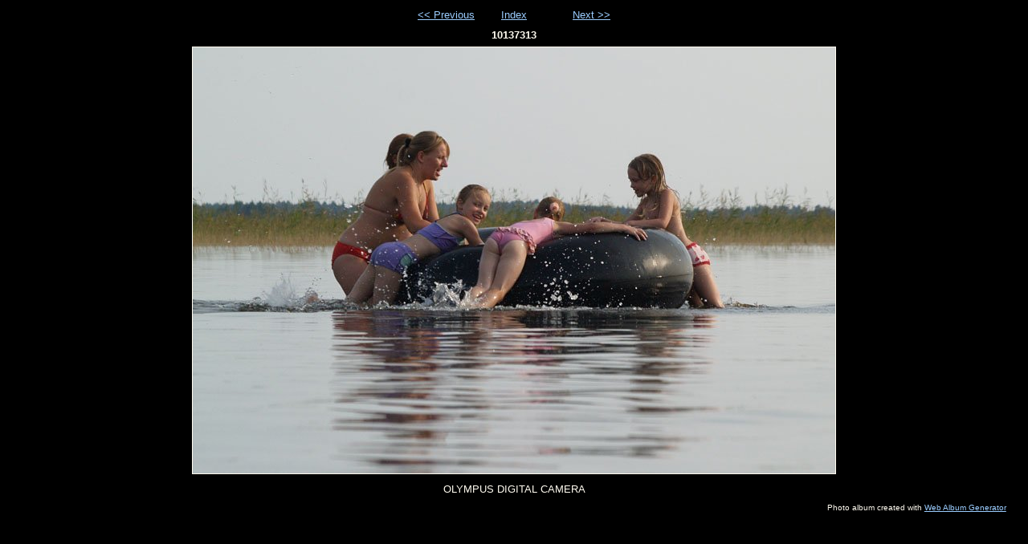

--- FILE ---
content_type: text/html
request_url: http://pildid.tostamaa.ee/vallap2010/photo40.html
body_size: 606
content:
<!DOCTYPE html PUBLIC "-//W3C//DTD XHTML 1.0 Strict//EN" "http://www.w3.org/TR/xhtml1/DTD/xhtml1-strict.dtd">
<html xmlns="http://www.w3.org/1999/xhtml" xml:lang="en">
<head>
   <title>10137313</title>
   <meta http-equiv="Content-Type" content="text/html; charset=utf-8" />
   <meta http-equiv="Generator" content="Web Album Generator 1.8.2; http://www.ornj.net/" />
   <link rel="prefetch" href="photo41.jpg" />
   <link rel="stylesheet" type="text/css" href="main.css" />
</head>
<body>

<div id="navigation">
	<table>
	<tr class="textnavigation">
		<td class="previous"><span class="previous"><a href="photo39.html" title="Previous Photograph">&lt;&lt; Previous</a></span></td>
		<td class="index" colspan="3"><span class="index"><a href="index.html" title="Return to Index">Index</a></span></td>
		<td class="next"><span class="next"><a href="photo41.html" title="Next Photograph">Next &gt;&gt;</a></span></td>
	</tr>
	</table>
</div>

   <h1 class="title">10137313</h1>
   <div id="photograph">
	<img src="photo40.jpg" title="10137313" alt="photo40.jpg" />
   </div>
<p class="caption">OLYMPUS DIGITAL CAMERA         </p>
   <p class="footnote">Photo album created with <a href="http://www.ornj.net/">Web Album Generator</a></p>
</body>
</html>
